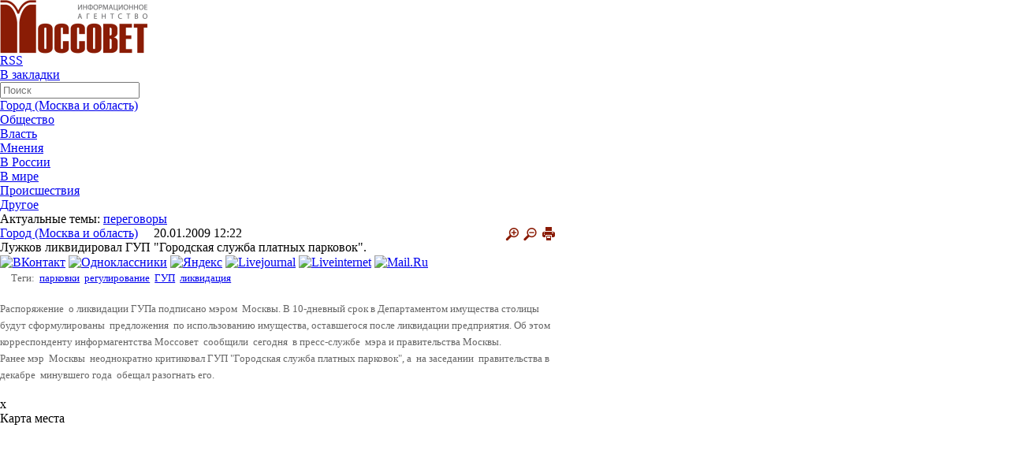

--- FILE ---
content_type: text/html; charset=UTF-8
request_url: https://mossovetinfo.ru/news/gorod/luzhkov_likvidiroval_gup_quot_gorodskaya_sluzhba_platnykh_parkovok_quot_/
body_size: 14263
content:
<html xmlns:og="http://ogp.me/ns#">
<head>
<meta charset="utf-8">
<meta name='yandex-verification' content='2f1de2815d84a07e' /> 
<meta name="viewport" content="width=device-width, initial-scale=1">
<title>Лужков ликвидировал ГУП &quot;Городская служба платных парковок&quot;. </title>
	<meta http-equiv="Content-Type" content="text/html; charset=UTF-8" />
<link href="/bitrix/templates/.default/components/bitrix/news/news_lj_NEW/bitrix/news.detail/.default/style.css?16781462903499" type="text/css"  rel="stylesheet" />
<link href="/bitrix/templates/.default/components/bitrix/news.list/mainpage_themeoftheday_new_up/style.css?1678146290753" type="text/css"  data-template-style="true"  rel="stylesheet" />
<link href="/bitrix/templates/.default/components/bitrix/news.list/material_another_news/style.css?1678146290800" type="text/css"  data-template-style="true"  rel="stylesheet" />
<link href="/bitrix/templates/.default/components/bitrix/news.list/mainpage_themeoftheday_new/style.css?1678146290753" type="text/css"  data-template-style="true"  rel="stylesheet" />
<link href="/bitrix/templates/.default/components/bitrix/news.list/mainpage_opinions_and_comments/style.css?1678146290753" type="text/css"  data-template-style="true"  rel="stylesheet" />
<link href="/bitrix/templates/main_new/components/bitrix/news.list/lb/style.css?1678146290108" type="text/css"  data-template-style="true"  rel="stylesheet" />
<script>if(!window.BX)window.BX={};if(!window.BX.message)window.BX.message=function(mess){if(typeof mess==='object'){for(let i in mess) {BX.message[i]=mess[i];} return true;}};</script>
<script>(window.BX||top.BX).message({'JS_CORE_LOADING':'Загрузка...','JS_CORE_NO_DATA':'- Нет данных -','JS_CORE_WINDOW_CLOSE':'Закрыть','JS_CORE_WINDOW_EXPAND':'Развернуть','JS_CORE_WINDOW_NARROW':'Свернуть в окно','JS_CORE_WINDOW_SAVE':'Сохранить','JS_CORE_WINDOW_CANCEL':'Отменить','JS_CORE_WINDOW_CONTINUE':'Продолжить','JS_CORE_H':'ч','JS_CORE_M':'м','JS_CORE_S':'с','JSADM_AI_HIDE_EXTRA':'Скрыть лишние','JSADM_AI_ALL_NOTIF':'Показать все','JSADM_AUTH_REQ':'Требуется авторизация!','JS_CORE_WINDOW_AUTH':'Войти','JS_CORE_IMAGE_FULL':'Полный размер'});</script>

<script src="/bitrix/js/main/core/core.js?1710835663494198"></script>

<script>BX.Runtime.registerExtension({'name':'main.core','namespace':'BX','loaded':true});</script>
<script>BX.setJSList(['/bitrix/js/main/core/core_ajax.js','/bitrix/js/main/core/core_promise.js','/bitrix/js/main/polyfill/promise/js/promise.js','/bitrix/js/main/loadext/loadext.js','/bitrix/js/main/loadext/extension.js','/bitrix/js/main/polyfill/promise/js/promise.js','/bitrix/js/main/polyfill/find/js/find.js','/bitrix/js/main/polyfill/includes/js/includes.js','/bitrix/js/main/polyfill/matches/js/matches.js','/bitrix/js/ui/polyfill/closest/js/closest.js','/bitrix/js/main/polyfill/fill/main.polyfill.fill.js','/bitrix/js/main/polyfill/find/js/find.js','/bitrix/js/main/polyfill/matches/js/matches.js','/bitrix/js/main/polyfill/core/dist/polyfill.bundle.js','/bitrix/js/main/core/core.js','/bitrix/js/main/polyfill/intersectionobserver/js/intersectionobserver.js','/bitrix/js/main/lazyload/dist/lazyload.bundle.js','/bitrix/js/main/polyfill/core/dist/polyfill.bundle.js','/bitrix/js/main/parambag/dist/parambag.bundle.js']);
</script>
<script>BX.Runtime.registerExtension({'name':'ui.dexie','namespace':'BX.Dexie3','loaded':true});</script>
<script>BX.Runtime.registerExtension({'name':'ls','namespace':'window','loaded':true});</script>
<script>BX.Runtime.registerExtension({'name':'fx','namespace':'window','loaded':true});</script>
<script>BX.Runtime.registerExtension({'name':'fc','namespace':'window','loaded':true});</script>
<script>(window.BX||top.BX).message({'LANGUAGE_ID':'ru','FORMAT_DATE':'DD.MM.YYYY','FORMAT_DATETIME':'DD.MM.YYYY HH:MI:SS','COOKIE_PREFIX':'BITRIX_SM','SERVER_TZ_OFFSET':'10800','UTF_MODE':'Y','SITE_ID':'s1','SITE_DIR':'/','USER_ID':'','SERVER_TIME':'1763996546','USER_TZ_OFFSET':'0','USER_TZ_AUTO':'Y','bitrix_sessid':'a04291f8acb64979c192302c62424408'});</script>


<script src="/bitrix/js/ui/dexie/dist/dexie3.bundle.js?1710835506187520"></script>
<script src="/bitrix/js/main/core/core_ls.js?167814627810430"></script>
<script src="/bitrix/js/main/core/core_fx.js?167814627816888"></script>
<script src="/bitrix/js/main/core/core_frame_cache.js?171083566217037"></script>
<meta property="og:name" content=""/> 
<meta property="og:description" content=""/> 
<meta property="og:image" content="https://mossovetinfo.ru"/> 
<meta property="twitter:image" content="https://mossovetinfo.ru"/> 
<link rel="image_src" href="https://mossovetinfo.ru"/>



<script src="/js/jquery-1.3.2.min.js?167814623757254"></script>
<script src="/js/popup.js?16781462371973"></script>
<script type="text/javascript">var _ba = _ba || []; _ba.push(["aid", "ec839f91e2fcd67437bb6b81140fe726"]); _ba.push(["host", "mossovetinfo.ru"]); (function() {var ba = document.createElement("script"); ba.type = "text/javascript"; ba.async = true;ba.src = (document.location.protocol == "https:" ? "https://" : "http://") + "bitrix.info/ba.js";var s = document.getElementsByTagName("script")[0];s.parentNode.insertBefore(ba, s);})();</script>


					 
     

       
<link rel="stylesheet" href="/css/reset.css">
<link rel="stylesheet" href="/css/style.css?1678146212">
<link rel="stylesheet" href="/css/mobile.css?1678146212">
	<link rel="stylesheet" href="/css/print.css"type="text/css" media="print">

<link rel="alternate" type="application/rss+xml" title="http://mossovetinfo.ru/rss.php" href="http://mossovetinfo.ru/rss.php" />

<script type="text/javascript" src="/js/jquery-1.7.1.min.js"></script>
<link rel="stylesheet" type="text/css" href="/js/fancybox/jquery.fancybox.css">
<!--<script type="text/javascript" src="/js/fancybox/jquery-1.3.2.min.js"></script>-->
<script type="text/javascript" src="/js/fancybox/jquery.easing.1.3.js"></script>
<script type="text/javascript" src="/js/fancybox/jquery.fancybox-1.2.1.pack.js"></script>

<script type="text/javascript">
$(document).ready(function() { 
$("a.fancy").fancybox(); 
//$("a.two").fancybox(); 
//$("a.video").fancybox({"frameWidth":520,"frameHeight":400}); 
//$("a.content").fancybox({"frameWidth":600,"frameHeight":300}); 
});
</script>
</head>
<body>
<script>
$(document).ready(function(){

				$(".addd_file").click (function () {
					var FieldShellelements = $(".newfile td");
						for (i = 0; i < FieldShellelements.length; i++) {
							var count = $(FieldShellelements[i]).children('input').length;
							count = count+1
						}
						if (count < 10) {
					$('.newfile > td:last').append('<input type="file" name="FILES'+ count+'">');
						}
					
				});


$("#ddmenu li").hover(function () {
	//alert('data');
     clearTimeout($.data(this,'timer'));
     $("ul",this).stop(true,true).show();
  }, function () {
    $.data(this,"timer", setTimeout($.proxy(function() {
      $("ul",this).stop(true,true).hide();
    }, this), 100));
  });
  
  $(".bottom ul li").hover(function () {
	//alert('data');
     clearTimeout($.data(this,'timer'));
     $("ul",this).stop(true,true).show();
  }, function () {
    $.data(this,"timer", setTimeout($.proxy(function() {
      $("ul",this).stop(true,true).hide();
    }, this), 100));
  });
  
  
 // Сбрасываем размер шрифта
/* var originalFontSize = $('.news-detail h1').css('font-size');
 var originalFontSize = $('.news-detail siv').css('font-size');
 var originalFontSize = $('.news-detail span').css('font-size');
 var originalFontSize = $('.news-detail p').css('font-size');
  $(".resetFont").click(function(){
  $('.news-detail h1').css('font-size', originalFontSize1);
  $('.news-detail div').css('font-size', originalFontSize2);
  $('.news-detail span').css('font-size', originalFontSize3);
  $('.news-detail p').css('font-size', originalFontSize4);
 });*/
 // Увеличиваем размер шрифта
 $(".increaseFont").click(function(){
 
      $(".news-detail").each(function (i) {
			var currentFontSize = $(this).parent().find("h1").css('font-size');
			var currentFontSizeNum = parseFloat(currentFontSize, 10);
			var newFontSize = currentFontSizeNum*1.18;
			var newFontSize2 = currentFontSizeNum*1.2+4;
			newFontSize2 = newFontSize2+4;
			//alert(newFontSize2);
			$(this).parent().find("h1").css('font-size', newFontSize);
			$(this).parent().find("h1").css('line-height', newFontSize2+'px');
      }); 
     $(".news-detail").each(function (i) {
			var currentFontSize = $(this).parent().find("div").css('font-size');
			var currentFontSizeNum = parseFloat(currentFontSize, 10);
			var newFontSize = currentFontSizeNum*1.18;
			var newFontSize2 = currentFontSizeNum*1.2+4;
			newFontSize2 = newFontSize2+4;
			//alert(newFontSize2);
			$(this).parent().find("div").css('font-size', newFontSize);
			$(this).parent().find("div").css('line-height', newFontSize2+'px');
      });
      $(".news-detail").each(function (i) {
			var currentFontSize = $(this).parent().find("p").css('font-size');
			var currentFontSizeNum = parseFloat(currentFontSize, 10);
			var newFontSize = currentFontSizeNum*1.18;
			var newFontSize2 = currentFontSizeNum*1.15+4;
			newFontSize2 = newFontSize2+4;
			//alert(newFontSize2);
			$(this).parent().find("p").css('font-size', newFontSize);
			$(this).parent().find("p").css('line-height', newFontSize2+'px');
      }); 
     /* $(".news-detail").each(function (i) {
			var currentFontSize = $(this).parent().find("span").css('font-size');
			var currentFontSizeNum = parseFloat(currentFontSize, 10);
			var newFontSize = currentFontSizeNum*1.2;
			var newFontSize2 = currentFontSizeNum*1.2+4;
			newFontSize2 = newFontSize2+4;
			//alert(newFontSize2);
			$(this).parent().find("span").css('font-size', newFontSize);
			$(this).parent().find("span").css('line-height', newFontSize2+'px');
      });*/
 
 
  return false;
 });
 // Уменьшаем размер шрифта
$(".decreaseFont").click(function(){

	$(".news-detail").each(function (i) {
	
		var currentFontSize = $(this).parent().find("h1").css('font-size');
		var currentFontSizeNum = parseFloat(currentFontSize, 10);
		var newFontSize = currentFontSizeNum*0.85;
		var newFontSize2 = currentFontSizeNum*0.85+4;
		newFontSize2 = newFontSize2+4;
		//alert(newFontSize2);
		$(this).parent().find("h1").css('font-size', newFontSize);
		$(this).parent().find("h1").css('line-height', newFontSize2+'px');
	});
	$(".news-detail").each(function (i) {
		var currentFontSize = $(this).parent().find("div").css('font-size');
		var currentFontSizeNum = parseFloat(currentFontSize, 10);
		var newFontSize = currentFontSizeNum*0.85;
		var newFontSize2 = currentFontSizeNum*0.85+4;
		newFontSize2 = newFontSize2+4;
		//alert(newFontSize2);
		$(this).parent().find("div").css('font-size', newFontSize);
		$(this).parent().find("div").css('line-height', newFontSize2+'px');
	});
	$(".news-detail").each(function (i) {
		var currentFontSize = $(this).parent().find("p").css('font-size');
		var currentFontSizeNum = parseFloat(currentFontSize, 10);
		var newFontSize = currentFontSizeNum*0.85;
		var newFontSize2 = currentFontSizeNum*0.85+4;
		newFontSize2 = newFontSize2+4;
		//alert(newFontSize2);
		$(this).parent().find("p").css('font-size', newFontSize);
		$(this).parent().find("p").css('line-height', newFontSize2+'px');
	});
	/*$(".news-detail").each(function (i) {
		var currentFontSize = $(this).parent().find("span").css('font-size');
		var currentFontSizeNum = parseFloat(currentFontSize, 10);
		var newFontSize = currentFontSizeNum*0.85;
		var newFontSize2 = currentFontSizeNum*0.85+4;
		newFontSize2 = newFontSize2+4;
		//alert(newFontSize2);
		$(this).parent().find("span").css('font-size', newFontSize);
		$(this).parent().find("span").css('line-height', newFontSize2+'px');
	}); */

  return false;
 });
});
</script>

	<!--<a href="javascript:void(0);" onclick="
var url=window.document.location;
var title=window.document.title;
function bookmark(a) {
a.href = url;
a.rel = 'sidebar';
a.title = title;
return true;
}
bookmark(this);
window.external.AddFavorite(location.href,document.title); return false;"
>Добавить текущую страницу в Избранное</a>-->



<div class="page">
	            <div style="padding:0 0 0 0; text-align:center" class="container" id="topadvert" >
			
                <script>
                    function getTime() {
                        var d = $('#topadvert').find('div.day').html();
                        var m = $('#topadvert').find('div.month').html();
                        var y = $('#topadvert').find('div.year').html();

                        var finishday = new Date(parseInt(y), parseInt(m - 1), parseInt(d), 23, 59, 59);

                        var endTS = finishday.getTime();
                        setInterval(function() {
                            var now = new Date();
                            var totalRemains = (endTS - now.getTime());

                            if (totalRemains > 1) {
                                var RemainsSec = (parseInt(totalRemains / 1000));
                                var RemainsFullDays = (parseInt(RemainsSec / (24 * 60 * 60)));
                                var secInLastDay = RemainsSec - RemainsFullDays * 24 * 3600;
                                var RemainsFullHours = (parseInt(secInLastDay / 3600));
                                if (RemainsFullHours < 10) {
                                    RemainsFullHours = "0" + RemainsFullHours
                                }
                                var secInLastHour = secInLastDay - RemainsFullHours * 3600;
                                var RemainsMinutes = (parseInt(secInLastHour / 60));
                                if (RemainsMinutes < 10) {
                                    RemainsMinutes = "0" + RemainsMinutes
                                }
                                var lastSec = secInLastHour - RemainsMinutes * 60;
                                if (lastSec < 10) {
                                    lastSec = "0" + lastSec
                                }
                                $('#topadvert > .last >.time_to').html(
                                        (RemainsFullDays ? RemainsFullDays + ":" : "00:") +
                                        (RemainsFullHours ? RemainsFullHours + ":" : "00:") +
                                        (RemainsMinutes ? RemainsMinutes + ":" : "00:") + lastSec);
                            }
                            else {
                                $('#topadvert > .last >.time_to').remove();
                            }
                        }, 1000);
                    }
                    $(document).ready(function() {
                        getTime();
                    });
                </script>
                            </div>
    
  <!-- <div style="height:1px; padding:1em" class="banners no-print">

    </div>-->
    
    <header class="header container">
     
        <a class="logo" href="/">

			<img src="/images/logo.jpg" alt="" height="68" width="187">		</a>
        
        <!-- <span class="add2"><a href="/news/add/">Сообщите свою новость</a></span> -->
        
        <div class="top">
        
            <ul class="social">
			
<li><a class="rss" href="http://mossovetinfo.ru/upload/iblock_rss_1.xml" ><span>RSS</span></a></li>
<li><a class="fav" href="javascript:void(0);" onclick="
var url=window.document.location;
var title=window.document.title;
function bookmark(a) {
a.href = url;
a.rel = 'sidebar';
a.title = title;
return true;
}
bookmark(this);
window.external.AddFavorite(location.href,document.title); return false;"
><span>В закладки</span></a></li>


			
			            </ul>
			 <!--'start_frame_cache_Yt7gcC'-->
<form class="search" name="searchform" action="/search/index.php"><input type="text" name="q" id="q" placeholder="Поиск" maxlength="50" class="text" onfocus="document.searchform.q.value='';"/>&nbsp;
<!--<input name="s" type="submit" value="Искать" class="button"/>-->
</form><!--'end_frame_cache_Yt7gcC'-->        </div>
        
       <!-- <nav class="menu">
            <ul>
                <li><a href="#">Город</a></li>
                <li><a href="#">Власть</a></li>
                <li><a href="#">Общество </a></li>
                <li><a href="#">ЧП, криминал</a></li>
                <li><a href="#">Мнение</a></li>
                <li><a href="#">Еще..</a></li>
            </ul> 
        </nav>--> 
		
  <div class="bar-container" onclick="myFunction(this)">
	<div class="bar1"></div>
	<div class="bar2"></div>
	<div class="bar3"></div>
  </div>
<div id="nav"> 
  
  <ul id="ddmenu"> 	

   	 		 
    <li class="hasmore">
	
		<a class="first" href="/news/gorod/" >Город (Москва и область)</a>
		
				</li>
    		 
    <li class="hasmore">
	
		<a class="first" href="/news/obshchestvo/" >Общество</a>
		
				</li>
    		 
    <li class="hasmore">
	
		<a class="first" href="/news/vlast/" >Власть</a>
		
				</li>
    		 
    <li class="hasmore">
	
		<a class="first" href="/news/mneniya/" >Мнения</a>
		
				</li>
    		 
    <li class="hasmore">
	
		<a class="first" href="/news/v_rossii/" >В России</a>
		
				</li>
    		 
    <li class="hasmore">
	
		<a class="first" href="/news/v_mire/" >В мире</a>
		
				</li>
    		 
    <li class="hasmore">
	
		<a class="first" href="/news/proisshestviya/" >Происшествия</a>
		
				</li>
    		 
    <li class="hasmore">
	
		<a class="first" href="/news/drugoe/" >Другое</a>
		
				</li>
    	 	 
   </ul>
   <script>
	function myFunction(x) {
	x.classList.toggle("change");
	$("#ddmenu").slideToggle();
	}
	</script>
 </div>
		
		
		
		
		
		
		
		
		
		
		
		
		
		
		
		
		
		
		
<!--		<nav class="menu">
			 
        </nav>-->
        
        <div class="actual">
            <b>Актуальные темы:</b>
			
			
<!--'start_frame_cache_7DqYyc'--><a href="/search/index.php?tags=переговоры">переговоры</a>

<!--'end_frame_cache_7DqYyc'--> 	
        </div>
        
    </header>
    
    <div class="wrapper container">
        
		
		

		

<style type="text/css">
.middle {
    margin: 0px !important;
    width: 710px !important;
}
</style>




 

        
 	
 
        <div class="middle">
		
	
			



<!--'start_frame_cache_3JiYAU'-->


<script type="text/javascript" src="/js/jquery.blockUI.js"></script>
<script type="text/javascript">
    $(document).ready(function() {
        $('#showprew').click(function() {
            $.blockUI({message: $('#blogprew'), css: {width: '350px', padding: '10px', cursor: 'default'}});
        });
        $('#closeprew').click(function() {
            $.unblockUI();
            return false;
        });
    });</script>


<!--<script type="text/javascript">
    var map, geoResult;
    window.onload = function() {
        map = new YMaps.Map(document.getElementById("YMapsID"));
        map.setCenter(new YMaps.GeoPoint(37.64, 55.76), 10);
        map.addControl(new YMaps.TypeControl());
        map.addControl(new YMaps.Zoom());
    }

    function showAddress(value) {
        map.removeOverlay(geoResult);
        var geocoder = new YMaps.Geocoder(value, {results: 1, boundedBy: map.getBounds()});
        YMaps.Events.observe(geocoder, geocoder.Events.Load, function() {
            if (this.length()) {
                geoResult = this.get(0);
                map.addOverlay(geoResult);
                map.setBounds(geoResult.getBounds());
            } else {
                alert("Ничего не найдено")
            }
        });
    }
</script>-->

<div class="news-detail">
            <span class="cat">

			<a href="/news/gorod/">
			Город (Москва и область)</a>


			&nbsp;&nbsp;&nbsp;
			20.01.2009 12:22			
			<a target="_blank" href="/news/gorod/luzhkov_likvidiroval_gup_quot_gorodskaya_sluzhba_platnykh_parkovok_quot_/index.php?print=y" title="Версия для печати" rel="nofollow">
				<img style="float:right; margin-right:5px;" src="/images/print.png" />
			</a>
			<a class="decreaseFont" href="javascript:void(0);"><img style="float:right; margin-right:5px;" src="/images/minus.png" /></a>
			<a class="increaseFont" href="javascript:void(0);"><img style="float:right; margin-right:5px;" src="/images/plus.png" /></a>
			
		</span>
    
	
    <h1>Лужков ликвидировал ГУП &quot;Городская служба платных парковок&quot;. </h1>
	
	<!--noindex-->
<div id="asd_share_buttons">
	<a class="asd_vk_share" href="#" title="Расшарить в ВКонтакт" onclick="window.open('http://vkontakte.ru/share.php?url=http%3A%2F%2Fmossovetinfo.ru%2Fnews%2Fgorod%2Fluzhkov_likvidiroval_gup_quot_gorodskaya_sluzhba_platnykh_parkovok_quot_%2F&amp;title=%D0%9B%D1%83%D0%B6%D0%BA%D0%BE%D0%B2+%D0%BB%D0%B8%D0%BA%D0%B2%D0%B8%D0%B4%D0%B8%D1%80%D0%BE%D0%B2%D0%B0%D0%BB+%D0%93%D0%A3%D0%9F+%26quot%3B%D0%93%D0%BE%D1%80%D0%BE%D0%B4%D1%81%D0%BA%D0%B0%D1%8F+%D1%81%D0%BB%D1%83%D0%B6%D0%B1%D0%B0+%D0%BF%D0%BB%D0%B0%D1%82%D0%BD%D1%8B%D1%85+%D0%BF%D0%B0%D1%80%D0%BA%D0%BE%D0%B2%D0%BE%D0%BA%26quot%3B.+&amp;image=&amp;description=', '', 'scrollbars=yes,resizable=no,width=560,height=350,top='+Math.floor((screen.height - 350)/2-14)+',left='+Math.floor((screen.width - 560)/2-5)); return false;"><img src="/bitrix/templates/.default/components/bitrix/asd.share.buttons/soc_services/images/vkontakte.png" alt="ВКонтакт" border="0" vspace="3" hspace="3" /></a>
	<a class="asd_od_share" href="#" title="Расшарить в Одноклассники" onclick="window.open('http://www.odnoklassniki.ru/dk?st.cmd=addShare&amp;st._surl=http%3A%2F%2Fmossovetinfo.ru%2Fnews%2Fgorod%2Fluzhkov_likvidiroval_gup_quot_gorodskaya_sluzhba_platnykh_parkovok_quot_%2F%3F', '', 'scrollbars=yes,resizable=no,width=620,height=450,top='+Math.floor((screen.height - 450)/2-14)+',left='+Math.floor((screen.width - 620)/2-5)); return false;"><img src="/bitrix/templates/.default/components/bitrix/asd.share.buttons/soc_services/images/odnoklassniki.png" alt="Одноклассники" border="0" vspace="3" hspace="3" /></a>
	<a class="asd_ya_share" href="#" title="Расшарить в Яндекс" onclick="window.open('http://wow.ya.ru/posts_share_link.xml?title=%D0%9B%D1%83%D0%B6%D0%BA%D0%BE%D0%B2+%D0%BB%D0%B8%D0%BA%D0%B2%D0%B8%D0%B4%D0%B8%D1%80%D0%BE%D0%B2%D0%B0%D0%BB+%D0%93%D0%A3%D0%9F+%26quot%3B%D0%93%D0%BE%D1%80%D0%BE%D0%B4%D1%81%D0%BA%D0%B0%D1%8F+%D1%81%D0%BB%D1%83%D0%B6%D0%B1%D0%B0+%D0%BF%D0%BB%D0%B0%D1%82%D0%BD%D1%8B%D1%85+%D0%BF%D0%B0%D1%80%D0%BA%D0%BE%D0%B2%D0%BE%D0%BA%26quot%3B.+&amp;url=http%3A%2F%2Fmossovetinfo.ru%2Fnews%2Fgorod%2Fluzhkov_likvidiroval_gup_quot_gorodskaya_sluzhba_platnykh_parkovok_quot_%2F', '', 'scrollbars=yes,resizable=no,width=560,height=450,top='+Math.floor((screen.height - 450)/2-14)+',left='+Math.floor((screen.width - 560)/2-5)); return false;"><img src="/bitrix/templates/.default/components/bitrix/asd.share.buttons/soc_services/images/yandex.png" alt="Яндекс" border="0" vspace="3" hspace="3" /></a>
	<a class="asd_lj_share" rel="nofollow" href="http://www.livejournal.com/update.bml?subject=%D0%9B%D1%83%D0%B6%D0%BA%D0%BE%D0%B2+%D0%BB%D0%B8%D0%BA%D0%B2%D0%B8%D0%B4%D0%B8%D1%80%D0%BE%D0%B2%D0%B0%D0%BB+%D0%93%D0%A3%D0%9F+%26quot%3B%D0%93%D0%BE%D1%80%D0%BE%D0%B4%D1%81%D0%BA%D0%B0%D1%8F+%D1%81%D0%BB%D1%83%D0%B6%D0%B1%D0%B0+%D0%BF%D0%BB%D0%B0%D1%82%D0%BD%D1%8B%D1%85+%D0%BF%D0%B0%D1%80%D0%BA%D0%BE%D0%B2%D0%BE%D0%BA%26quot%3B.+&amp;event=%3Ca+href%3D%22http%3A%2F%2Fmossovetinfo.ru%2Fnews%2Fgorod%2Fluzhkov_likvidiroval_gup_quot_gorodskaya_sluzhba_platnykh_parkovok_quot_%2F%22+target%3D%22_blank%22%3E%D0%9B%D1%83%D0%B6%D0%BA%D0%BE%D0%B2+%D0%BB%D0%B8%D0%BA%D0%B2%D0%B8%D0%B4%D0%B8%D1%80%D0%BE%D0%B2%D0%B0%D0%BB+%D0%93%D0%A3%D0%9F+%26quot%3B%D0%93%D0%BE%D1%80%D0%BE%D0%B4%D1%81%D0%BA%D0%B0%D1%8F+%D1%81%D0%BB%D1%83%D0%B6%D0%B1%D0%B0+%D0%BF%D0%BB%D0%B0%D1%82%D0%BD%D1%8B%D1%85+%D0%BF%D0%B0%D1%80%D0%BA%D0%BE%D0%B2%D0%BE%D0%BA%26quot%3B.+%3C%2Fa%3E%3Cbr%2F%3E%3Cbr%2F%3E" target="_blank" title="Расшарить в Livejournal"><img src="/bitrix/templates/.default/components/bitrix/asd.share.buttons/soc_services/images/livejournal.png" alt="Livejournal" border="0" vspace="3" hspace="3" /></a>
	<a class="asd_li_share" rel="nofollow" href="http://www.liveinternet.ru/journal_post.php?action=l_add&amp;cnurl=http%3A%2F%2Fmossovetinfo.ru%2Fnews%2Fgorod%2Fluzhkov_likvidiroval_gup_quot_gorodskaya_sluzhba_platnykh_parkovok_quot_%2F" target="_blank" title="Расшарить в Liveinternet"><img src="/bitrix/templates/.default/components/bitrix/asd.share.buttons/soc_services/images/liveinternet.png" alt="Liveinternet" border="0" vspace="3" hspace="3" /></a>
	<a class="asd_ma_share" rel="nofollow" href="#" title="Расшарить в Mail.Ru" onclick="window.open('http://connect.mail.ru/share?share_url=http%3A%2F%2Fmossovetinfo.ru%2Fnews%2Fgorod%2Fluzhkov_likvidiroval_gup_quot_gorodskaya_sluzhba_platnykh_parkovok_quot_%2F', '', 'scrollbars=yes,resizable=no,width=560,height=350,top='+Math.floor((screen.height - 350)/2-14)+',left='+Math.floor((screen.width - 560)/2-5)); return false;"><img src="/bitrix/templates/.default/components/bitrix/asd.share.buttons/soc_services/images/mailru.png" alt="Mail.Ru" border="0" vspace="3" hspace="3" /></a>
</div>
<!--/noindex-->  

	
	    	
	<div style="color:#666; font-size:13px; line-height:21px; float:right; width:98%;">
			
	
					
			<div class="tags">
				<span>Теги:&nbsp;</span>
				<a href="/search/index.php?tags=парковки">парковки</a>&nbsp;  <a href="/search/index.php?tags=регулирование">регулирование</a>&nbsp;  <a href="/search/index.php?tags=ГУП">ГУП</a>&nbsp;  <a href="/search/index.php?tags=ликвидация">ликвидация</a>&nbsp;  			</div>
			
				
	
						
		
		
		
	</div>
	

		
		

	<div style="clear:both;"></div>
	<br />
    <!--        <span class="newsheader">Лужков ликвидировал ГУП &quot;Городская служба платных парковок&quot;. </span><br>-->
    	
	
    	

	
    
	
	<div style="color:#666; font-size:13px; line-height:21px;"><link rel="File-List" href="file:///C:\DOCUME~1\Yuri\LOCALS~1\Temp\msohtml1\01\clip_filelist.xml"></link><o:p></o:p>  
<p class="MsoPlainText">Распоряжение<span>  </span>о ликвидации ГУПа подписано мэром<span>  </span>Москвы. В 10-дневный срок в Департаментом имущества столицы будут сформулированы <span> </span>предложения <span> </span>по использованию имущества, оставшегося после ликвидации предприятия. Об этом<span>  </span>корреспонденту информагентства Моссовет<span>  </span>сообщили<span>  </span>сегодня<span>  </span>в пресс-службе<span>  </span>мэра и правительства Москвы.</p>
  
<p class="MsoPlainText"><o:p></o:p>Ранее мэр<span>  </span>Москвы<span>  </span>неоднократно критиковал ГУП &quot;Городская служба платных парковок&quot;, а<span>  </span>на заседании<span>  </span>правительства в декабре<span>  </span>минувшего года<span>  </span>обещал разогнать его.</p>
 </div>	
	
	
    <div style="clear:both"></div>
    <br />
	
		    </div>


<div id="popupMap">
    <a id="popupMapClose">x</a>
    <h1>Карта места</h1>
    <a href="javascript:showAddress ('')"></a>
    <p id="contactArea">

    <div id="YMapsID" style="width:600px;height:400px;"></div>

</p>
</div>


<table class="no-print" width="100%">
<tr>
	<td width="50%">
		<div class="tags">
			<span>Поделиться с друзьями:&nbsp;</span>
			<!--noindex-->
<div id="asd_share_buttons">
	<a class="asd_vk_share" href="#" title="Расшарить в ВКонтакт" onclick="window.open('http://vkontakte.ru/share.php?url=http%3A%2F%2Fmossovetinfo.ru%2Fnews%2Fgorod%2Fluzhkov_likvidiroval_gup_quot_gorodskaya_sluzhba_platnykh_parkovok_quot_%2F&amp;title=%D0%9B%D1%83%D0%B6%D0%BA%D0%BE%D0%B2+%D0%BB%D0%B8%D0%BA%D0%B2%D0%B8%D0%B4%D0%B8%D1%80%D0%BE%D0%B2%D0%B0%D0%BB+%D0%93%D0%A3%D0%9F+%26quot%3B%D0%93%D0%BE%D1%80%D0%BE%D0%B4%D1%81%D0%BA%D0%B0%D1%8F+%D1%81%D0%BB%D1%83%D0%B6%D0%B1%D0%B0+%D0%BF%D0%BB%D0%B0%D1%82%D0%BD%D1%8B%D1%85+%D0%BF%D0%B0%D1%80%D0%BA%D0%BE%D0%B2%D0%BE%D0%BA%26quot%3B.+&amp;image=&amp;description=', '', 'scrollbars=yes,resizable=no,width=560,height=350,top='+Math.floor((screen.height - 350)/2-14)+',left='+Math.floor((screen.width - 560)/2-5)); return false;"><img src="/bitrix/templates/.default/components/bitrix/asd.share.buttons/soc_services/images/vkontakte.png" alt="ВКонтакт" border="0" vspace="3" hspace="3" /></a>
	<a class="asd_od_share" href="#" title="Расшарить в Одноклассники" onclick="window.open('http://www.odnoklassniki.ru/dk?st.cmd=addShare&amp;st._surl=http%3A%2F%2Fmossovetinfo.ru%2Fnews%2Fgorod%2Fluzhkov_likvidiroval_gup_quot_gorodskaya_sluzhba_platnykh_parkovok_quot_%2F%3F', '', 'scrollbars=yes,resizable=no,width=620,height=450,top='+Math.floor((screen.height - 450)/2-14)+',left='+Math.floor((screen.width - 620)/2-5)); return false;"><img src="/bitrix/templates/.default/components/bitrix/asd.share.buttons/soc_services/images/odnoklassniki.png" alt="Одноклассники" border="0" vspace="3" hspace="3" /></a>
	<a class="asd_ya_share" href="#" title="Расшарить в Яндекс" onclick="window.open('http://wow.ya.ru/posts_share_link.xml?title=%D0%9B%D1%83%D0%B6%D0%BA%D0%BE%D0%B2+%D0%BB%D0%B8%D0%BA%D0%B2%D0%B8%D0%B4%D0%B8%D1%80%D0%BE%D0%B2%D0%B0%D0%BB+%D0%93%D0%A3%D0%9F+%26quot%3B%D0%93%D0%BE%D1%80%D0%BE%D0%B4%D1%81%D0%BA%D0%B0%D1%8F+%D1%81%D0%BB%D1%83%D0%B6%D0%B1%D0%B0+%D0%BF%D0%BB%D0%B0%D1%82%D0%BD%D1%8B%D1%85+%D0%BF%D0%B0%D1%80%D0%BA%D0%BE%D0%B2%D0%BE%D0%BA%26quot%3B.+&amp;url=http%3A%2F%2Fmossovetinfo.ru%2Fnews%2Fgorod%2Fluzhkov_likvidiroval_gup_quot_gorodskaya_sluzhba_platnykh_parkovok_quot_%2F', '', 'scrollbars=yes,resizable=no,width=560,height=450,top='+Math.floor((screen.height - 450)/2-14)+',left='+Math.floor((screen.width - 560)/2-5)); return false;"><img src="/bitrix/templates/.default/components/bitrix/asd.share.buttons/soc_services/images/yandex.png" alt="Яндекс" border="0" vspace="3" hspace="3" /></a>
	<a class="asd_lj_share" rel="nofollow" href="http://www.livejournal.com/update.bml?subject=%D0%9B%D1%83%D0%B6%D0%BA%D0%BE%D0%B2+%D0%BB%D0%B8%D0%BA%D0%B2%D0%B8%D0%B4%D0%B8%D1%80%D0%BE%D0%B2%D0%B0%D0%BB+%D0%93%D0%A3%D0%9F+%26quot%3B%D0%93%D0%BE%D1%80%D0%BE%D0%B4%D1%81%D0%BA%D0%B0%D1%8F+%D1%81%D0%BB%D1%83%D0%B6%D0%B1%D0%B0+%D0%BF%D0%BB%D0%B0%D1%82%D0%BD%D1%8B%D1%85+%D0%BF%D0%B0%D1%80%D0%BA%D0%BE%D0%B2%D0%BE%D0%BA%26quot%3B.+&amp;event=%3Ca+href%3D%22http%3A%2F%2Fmossovetinfo.ru%2Fnews%2Fgorod%2Fluzhkov_likvidiroval_gup_quot_gorodskaya_sluzhba_platnykh_parkovok_quot_%2F%22+target%3D%22_blank%22%3E%D0%9B%D1%83%D0%B6%D0%BA%D0%BE%D0%B2+%D0%BB%D0%B8%D0%BA%D0%B2%D0%B8%D0%B4%D0%B8%D1%80%D0%BE%D0%B2%D0%B0%D0%BB+%D0%93%D0%A3%D0%9F+%26quot%3B%D0%93%D0%BE%D1%80%D0%BE%D0%B4%D1%81%D0%BA%D0%B0%D1%8F+%D1%81%D0%BB%D1%83%D0%B6%D0%B1%D0%B0+%D0%BF%D0%BB%D0%B0%D1%82%D0%BD%D1%8B%D1%85+%D0%BF%D0%B0%D1%80%D0%BA%D0%BE%D0%B2%D0%BE%D0%BA%26quot%3B.+%3C%2Fa%3E%3Cbr%2F%3E%3Cbr%2F%3E" target="_blank" title="Расшарить в Livejournal"><img src="/bitrix/templates/.default/components/bitrix/asd.share.buttons/soc_services/images/livejournal.png" alt="Livejournal" border="0" vspace="3" hspace="3" /></a>
	<a class="asd_li_share" rel="nofollow" href="http://www.liveinternet.ru/journal_post.php?action=l_add&amp;cnurl=http%3A%2F%2Fmossovetinfo.ru%2Fnews%2Fgorod%2Fluzhkov_likvidiroval_gup_quot_gorodskaya_sluzhba_platnykh_parkovok_quot_%2F" target="_blank" title="Расшарить в Liveinternet"><img src="/bitrix/templates/.default/components/bitrix/asd.share.buttons/soc_services/images/liveinternet.png" alt="Liveinternet" border="0" vspace="3" hspace="3" /></a>
	<a class="asd_ma_share" rel="nofollow" href="#" title="Расшарить в Mail.Ru" onclick="window.open('http://connect.mail.ru/share?share_url=http%3A%2F%2Fmossovetinfo.ru%2Fnews%2Fgorod%2Fluzhkov_likvidiroval_gup_quot_gorodskaya_sluzhba_platnykh_parkovok_quot_%2F', '', 'scrollbars=yes,resizable=no,width=560,height=350,top='+Math.floor((screen.height - 350)/2-14)+',left='+Math.floor((screen.width - 560)/2-5)); return false;"><img src="/bitrix/templates/.default/components/bitrix/asd.share.buttons/soc_services/images/mailru.png" alt="Mail.Ru" border="0" vspace="3" hspace="3" /></a>
</div>
<!--/noindex--> 
		</div>
	</td>
	<td width="50%">
				<div style="padding-left:5%; border-left:1px solid #e4e4e4;" class="tags">
			<span>Теги:&nbsp;</span><br>
			<a href="/search/index.php?tags=парковки">парковки</a>&nbsp;  <a href="/search/index.php?tags=регулирование">регулирование</a>&nbsp;  <a href="/search/index.php?tags=ГУП">ГУП</a>&nbsp;  <a href="/search/index.php?tags=ликвидация">ликвидация</a>&nbsp;  		</div>
			</td>
</tr>
</table>



<p class="noprint"><a href="/news/">Возврат к списку</a></p>

	<div style="border-top: 3px solid #8a1b04;">
		<div style="border-top: 1px solid #8a1b04;margin-top: 2px;">
			<div style="background:#fafafa;padding:0 10px 15px;">
    </div>
</div>
</div>
<!--'end_frame_cache_3JiYAU'-->


			

							<div class="post" style="margin-top: 40px;"> 
  <h3 class="title"><a>Другие материалы</a></h3>
 <!--'start_frame_cache_jmonnO'-->


<ul class="news-list">
                <li>	
			
							<span class="cat">
					<a href="/news/gorod/">
					Город (Москва и область)</a>
					&nbsp;&nbsp;&nbsp;
					23.11.2025, 21:20				</span>
								
							<h1 class="newshead">
											<a href="/news/gorod/ledyanoy_dozhd_prognoziruyut_segodnya_nochyu_sinoptiki_v_stolichnom_regione/" >Ледяной дождь прогнозируют сегодня ночью синоптики в столичном регионе</a><br />
									</h1>
            		
		
			
				            														               <p style="padding:8px 0 0 0; color:#666; font-size:13px; line-height:21px;"> 23 ноября — Mossovetinfo.ru — Синоптики прогнозируют сегодня ночью ледяной дождь, в Москве объявлен оранжевый урове�...</p>
            			
			
                            <div style="clear:both"></div>
            		
			
			
        </li>
            <li>	
			
							<span class="cat">
					<a href="/news/gorod/">
					Город (Москва и область)</a>
					&nbsp;&nbsp;&nbsp;
					23.11.2025, 07:27				</span>
								
							<h1 class="newshead">
											<a href="/news/gorod/na_sleduyushchey_nedele_ne_budet_usloviy_dlya_snegopada_v_stolitse/" >На следующей неделе не будет условий для снегопада в столице</a><br />
									</h1>
            		
		
			
				            														               <p style="padding:8px 0 0 0; color:#666; font-size:13px; line-height:21px;"> 23 ноября — Mossovetinfo.ru — Снежная холодная зима не придет в Москву как минимум до конца ноября, сообщает РИА Ново�...</p>
            			
			
                            <div style="clear:both"></div>
            		
			
			
        </li>
            <li>	
			
							<span class="cat">
					<a href="/news/gorod/">
					Город (Москва и область)</a>
					&nbsp;&nbsp;&nbsp;
					23.11.2025, 07:07				</span>
								
							<h1 class="newshead">
											<a href="/news/gorod/sobyanin_nochyu_dvazhdy_soobshchal_ob_unichtozhenii_bpla_letevshiy_na_moskvu/" >Собянин ночью дважды сообщал об уничтожении БПЛА, летевший на Москву</a><br />
									</h1>
            		
		
			
				            														               <p style="padding:8px 0 0 0; color:#666; font-size:13px; line-height:21px;"> 23 ноября — Mossovetinfo.ru — В ночь на 23 ноября мэр Москвы Сергей Собянин в своих официальных каналах в телеграм и МА...</p>
            			
			
                            <div style="clear:both"></div>
            		
			
			
        </li>
    </ul>
<!--'end_frame_cache_jmonnO'--> </div>

			
					</div>
        
        <div class="right no-print">
		

	


<style type="text/css">
.add_title {
    border-bottom: 1px solid #8A1B04 !important;
    border-top: 3px solid #8A1B04 !important;
    padding-top: 2px !important;
}
</style>

          <h3 class="title"><h3>
			
<div class="no-print" style="padding:0px 0;">			
	<div class="banner">
<center></center>
</div>
</div>

<h3 class="title" style="border:none;"><a href="/news/">Лента новостей</a></h3>
			            <div class="tape">


	<p>
		<span class="cat">
			<i>16:13</i>

						<a href="/news/v_mire/">
			В мире		</a>
		</span>
		<!--<a href="/news/v_mire/putin_amerikanskie_predlozheniya_po_ukraine_mogut_byt_polozheny_v_osnovu_mirnogo_uregulirovaniya/">Состоялся телефонный разговор Путина с Эрдоганом по актуальной тематике двустороннего сотрудничества</a>-->
		<a href="/news/v_mire/putin_amerikanskie_predlozheniya_po_ukraine_mogut_byt_polozheny_v_osnovu_mirnogo_uregulirovaniya/">Путин: американские предложения по Украине могут быть положены в основу мирного урегулирования</a>
	</p>

	<p>
		<span class="cat">
			<i>08:51</i>

						<a href="/news/mneniya/">
			Мнения		</a>
		</span>
		<!--<a href="/news/mneniya/zdravookhranenie_podmoskovya_ne_ustupaet_moskve_po_kachestvu_uslug_ministr/">Министр: Мы не только перенимаем лучшие практики, но и создаем собственные</a>-->
		<a href="/news/mneniya/zdravookhranenie_podmoskovya_ne_ustupaet_moskve_po_kachestvu_uslug_ministr/">Здравоохранение Подмосковья не уступает Москве по качеству услуг – министр</a>
	</p>

	<p>
		<span class="cat">
			<i>21:20</i>

						<a href="/news/gorod/">
			Город (Москва и область)		</a>
		</span>
		<!--<a href="/news/gorod/ledyanoy_dozhd_prognoziruyut_segodnya_nochyu_sinoptiki_v_stolichnom_regione/">ЦОДД рекомендует в понедельник для поездок использовать городской транспорт</a>-->
		<a href="/news/gorod/ledyanoy_dozhd_prognoziruyut_segodnya_nochyu_sinoptiki_v_stolichnom_regione/">Ледяной дождь прогнозируют сегодня ночью синоптики в столичном регионе</a>
	</p>

	<p>
		<span class="cat">
			<i>07:27</i>

						<a href="/news/gorod/">
			Город (Москва и область)		</a>
		</span>
		<!--<a href="/news/gorod/na_sleduyushchey_nedele_ne_budet_usloviy_dlya_snegopada_v_stolitse/">Зимы в Москве не будет до конца ноября, рассказал Вильфанд</a>-->
		<a href="/news/gorod/na_sleduyushchey_nedele_ne_budet_usloviy_dlya_snegopada_v_stolitse/">На следующей неделе не будет условий для снегопада в столице</a>
	</p>

	<p>
		<span class="cat">
			<i>07:07</i>

						<a href="/news/gorod/">
			Город (Москва и область)		</a>
		</span>
		<!--<a href="/news/gorod/sobyanin_nochyu_dvazhdy_soobshchal_ob_unichtozhenii_bpla_letevshiy_na_moskvu/">Сообщения мэра Москвы последовали в 3:32 и 6:22 мск</a>-->
		<a href="/news/gorod/sobyanin_nochyu_dvazhdy_soobshchal_ob_unichtozhenii_bpla_letevshiy_na_moskvu/">Собянин ночью дважды сообщал об уничтожении БПЛА, летевший на Москву</a>
	</p>

<div class="clearboth"></div>
</div>

<!--<ul class="theme-news">
<li>
<span class="red"><b></b></span>&nbsp;&nbsp;
&nbsp;&nbsp;<a href="">Далее</a>&nbsp;<span class="red">&raquo;</span>
</li>
<div class="clearboth"></div>
</ul>-->


 

 		
		
				
		
		
			
			
					<h3 class="title add_title"><h3>
			<div class="no-print" style="padding:0px 0;">			
				<!--'start_frame_cache_y0XwfU'--><div class="banner">
<center></center>
</div>
<!--'end_frame_cache_y0XwfU'-->			</div>
			 <h3 class="title" style="border:none"><a>Актуальные материалы</a></h3>
            
          		  
            
			
			
			
			
	<!--'start_frame_cache_iJBuqa'--><div class="tape">


	<p>
		<span class="cat">
			<i>20:45</i>

						<a href="/news/v_mire/">
			В мире		</a>
		</span>
		<!--<a href="/news/v_mire/tramp_zayavil_chto_vstretitsya_s_putinym_v_budapeshte/">
 чтобы обсудить конфликт в Украине

 </a>-->
		<a href="/news/v_mire/tramp_zayavil_chto_vstretitsya_s_putinym_v_budapeshte/">Трамп заявил, что встретится с Путиным в Будапеште</a>
	</p>

	<p>
		<span class="cat">
			<i>21:38</i>

						<a href="/news/v_mire/">
			В мире		</a>
		</span>
		<!--<a href="/news/v_mire/krayne_vrazhdebnymi_nazval_tramp_reshenie_kitaya_ogranichit_eksport_redkozemelnykh_elementov/">Трамп сообщил, что планировавшаяся встреча с Си Цзиньпином больше не имеет смысла</a>-->
		<a href="/news/v_mire/krayne_vrazhdebnymi_nazval_tramp_reshenie_kitaya_ogranichit_eksport_redkozemelnykh_elementov/">«Крайне враждебными» назвал Трамп решение Китая ограничить экспорт редкоземельных элементов</a>
	</p>

	<p>
		<span class="cat">
			<i>16:25</i>

						<a href="/news/v_mire/">
			В мире		</a>
		</span>
		<!--<a href="/news/v_mire/soglashenie_o_sile_sibiri_2_stalo_diplomaticheskoy_pobedoy_putina_blumberg/">Саммит ШОС был воспринят как победа политического проекта Си Цзиньпина по созданию альтернативы мировому порядку, возглавляемому США – Блумберг</a>-->
		<a href="/news/v_mire/soglashenie_o_sile_sibiri_2_stalo_diplomaticheskoy_pobedoy_putina_blumberg/">Соглашение о Силе Сибири-2  стало дипломатической победой Путина – Блумберг</a>
	</p>

	<p>
		<span class="cat">
			<i>09:05</i>

						<a href="/news/v_mire/">
			В мире		</a>
		</span>
		<!--<a href="/news/v_mire/putin_rf_i_kitay_odinakovo_smotryat_na_prodvizhenie_spravedlivogo_miroustroystva/">Путин дал интервью в преддверии официального визита в Китай
  
 
Путин с 31 августа по 3 сентября посетит Китай по приглашению председателя КНР Си Цзиньпина.</a>-->
		<a href="/news/v_mire/putin_rf_i_kitay_odinakovo_smotryat_na_prodvizhenie_spravedlivogo_miroustroystva/">Путин: РФ и Китай одинаково смотрят на продвижение справедливого мироустройства</a>
	</p>

	<p>
		<span class="cat">
			<i>09:52</i>

						<a href="/news/obshchestvo/">
			Общество		</a>
		</span>
		<!--<a href="/news/obshchestvo/shkolnye_chaty_v_moskve_perevedut_v_messendzher_makh/">С 1 сентября все школьные родительские чаты будут переводиться в мессенджер Мах</a>-->
		<a href="/news/obshchestvo/shkolnye_chaty_v_moskve_perevedut_v_messendzher_makh/">Школьные чаты в Москве переведут в мессенджер Мах</a>
	</p>

	<p>
		<span class="cat">
			<i>21:33</i>

						<a href="/news/v_mire/">
			В мире		</a>
		</span>
		<!--<a href="/news/v_mire/putin_provel_v_kremle_soveshchanie_po_itogam_rossiysko_amerikanskoy_vstrechi_v_verkhakh/">Основная часть мероприятие в Кремле прошла в закрытом режиме</a>-->
		<a href="/news/v_mire/putin_provel_v_kremle_soveshchanie_po_itogam_rossiysko_amerikanskoy_vstrechi_v_verkhakh/">Путин провел в Кремле Совещание по итогам российско-американской встречи в верхах</a>
	</p>

<div class="clearboth"></div>
</div>

<!--<ul class="theme-news">
<li>
<span class="red"><b></b></span>&nbsp;&nbsp;
&nbsp;&nbsp;<a href="">Далее</a>&nbsp;<span class="red">&raquo;</span>
</li>
<div class="clearboth"></div>
</ul>-->


<!--'end_frame_cache_iJBuqa'--> 
			
	
            
         
			
							
			
					
			
			
			
			

             	<!--   <Авторские колонки-->

					<!--'start_frame_cache_d42sdq'-->







<!--'end_frame_cache_d42sdq'--> 

			
			
			
			
			
			
			
			
			
			
			
			
			
			
			
			

                

					 
    
    <!--Мнения-->
            

               
               

					<!--'start_frame_cache_sT4bfg'-->







<!--'end_frame_cache_sT4bfg'--> 
    
            <!--Блого-->
            
            
					<!--'start_frame_cache_2DJmFo'--><div class="banner">
<center></center>
</div>
<!--'end_frame_cache_2DJmFo'-->							
            
        </div>
        
    </div>
    
    <div class="bottom contain no-print">
	
	
	<ul> 	
   	 		 
    <li class="hasmore20"> 
			<script>
	$(document).ready(function(){
		$(".hasmore20").hover(function () {
		//alert('data');
			$(".id1").css({'border':'1px solid #cdd1d5','background':'#f9f9f9','padding':'12px 15px 17px','border-radius':'3px 3px 0 0','z-index':'999'});
			//border:1px solid #cdd1d5; background:#f9f9f9; padding:12px 15px 17px; border-bottom:4px solid #000; border-radius:3px 3px 0 0; z-index:999;
		},
		function () {
			$(".id1").css({'border':'none','background':'none','padding':'12px 15px 17px','border-radius':'3px 3px 0 0','z-index':'999'});
		
		});
	});
	</script>
			<a class="first2 id1" href="/news/gorod/" >Город (Москва и область)</a>
		
				</li>
    		 
    <li class="hasmore21"> 
			<script>
	$(document).ready(function(){
		$(".hasmore21").hover(function () {
		//alert('data');
			$(".id2").css({'border':'1px solid #cdd1d5','background':'#f9f9f9','padding':'12px 15px 17px','border-radius':'3px 3px 0 0','z-index':'999'});
			//border:1px solid #cdd1d5; background:#f9f9f9; padding:12px 15px 17px; border-bottom:4px solid #000; border-radius:3px 3px 0 0; z-index:999;
		},
		function () {
			$(".id2").css({'border':'none','background':'none','padding':'12px 15px 17px','border-radius':'3px 3px 0 0','z-index':'999'});
		
		});
	});
	</script>
			<a class="first2 id2" href="/news/obshchestvo/" >Общество</a>
		
				</li>
    		 
    <li class="hasmore22"> 
			<script>
	$(document).ready(function(){
		$(".hasmore22").hover(function () {
		//alert('data');
			$(".id3").css({'border':'1px solid #cdd1d5','background':'#f9f9f9','padding':'12px 15px 17px','border-radius':'3px 3px 0 0','z-index':'999'});
			//border:1px solid #cdd1d5; background:#f9f9f9; padding:12px 15px 17px; border-bottom:4px solid #000; border-radius:3px 3px 0 0; z-index:999;
		},
		function () {
			$(".id3").css({'border':'none','background':'none','padding':'12px 15px 17px','border-radius':'3px 3px 0 0','z-index':'999'});
		
		});
	});
	</script>
			<a class="first2 id3" href="/news/vlast/" >Власть</a>
		
				</li>
    		 
    <li class="hasmore23"> 
			<script>
	$(document).ready(function(){
		$(".hasmore23").hover(function () {
		//alert('data');
			$(".id4").css({'border':'1px solid #cdd1d5','background':'#f9f9f9','padding':'12px 15px 17px','border-radius':'3px 3px 0 0','z-index':'999'});
			//border:1px solid #cdd1d5; background:#f9f9f9; padding:12px 15px 17px; border-bottom:4px solid #000; border-radius:3px 3px 0 0; z-index:999;
		},
		function () {
			$(".id4").css({'border':'none','background':'none','padding':'12px 15px 17px','border-radius':'3px 3px 0 0','z-index':'999'});
		
		});
	});
	</script>
			<a class="first2 id4" href="/news/mneniya/" >Мнения</a>
		
				</li>
    		 
    <li class="hasmore24"> 
			<script>
	$(document).ready(function(){
		$(".hasmore24").hover(function () {
		//alert('data');
			$(".id5").css({'border':'1px solid #cdd1d5','background':'#f9f9f9','padding':'12px 15px 17px','border-radius':'3px 3px 0 0','z-index':'999'});
			//border:1px solid #cdd1d5; background:#f9f9f9; padding:12px 15px 17px; border-bottom:4px solid #000; border-radius:3px 3px 0 0; z-index:999;
		},
		function () {
			$(".id5").css({'border':'none','background':'none','padding':'12px 15px 17px','border-radius':'3px 3px 0 0','z-index':'999'});
		
		});
	});
	</script>
			<a class="first2 id5" href="/news/v_rossii/" >В России</a>
		
				</li>
    		 
    <li class="hasmore25"> 
			<script>
	$(document).ready(function(){
		$(".hasmore25").hover(function () {
		//alert('data');
			$(".id6").css({'border':'1px solid #cdd1d5','background':'#f9f9f9','padding':'12px 15px 17px','border-radius':'3px 3px 0 0','z-index':'999'});
			//border:1px solid #cdd1d5; background:#f9f9f9; padding:12px 15px 17px; border-bottom:4px solid #000; border-radius:3px 3px 0 0; z-index:999;
		},
		function () {
			$(".id6").css({'border':'none','background':'none','padding':'12px 15px 17px','border-radius':'3px 3px 0 0','z-index':'999'});
		
		});
	});
	</script>
			<a class="first2 id6" href="/news/v_mire/" >В мире</a>
		
				</li>
    		 
    <li class="hasmore26"> 
			<script>
	$(document).ready(function(){
		$(".hasmore26").hover(function () {
		//alert('data');
			$(".id7").css({'border':'1px solid #cdd1d5','background':'#f9f9f9','padding':'12px 15px 17px','border-radius':'3px 3px 0 0','z-index':'999'});
			//border:1px solid #cdd1d5; background:#f9f9f9; padding:12px 15px 17px; border-bottom:4px solid #000; border-radius:3px 3px 0 0; z-index:999;
		},
		function () {
			$(".id7").css({'border':'none','background':'none','padding':'12px 15px 17px','border-radius':'3px 3px 0 0','z-index':'999'});
		
		});
	});
	</script>
			<a class="first2 id7" href="/news/proisshestviya/" >Происшествия</a>
		
				</li>
    		 
    <li class="hasmore27"> 
			<script>
	$(document).ready(function(){
		$(".hasmore27").hover(function () {
		//alert('data');
			$(".id8").css({'border':'1px solid #cdd1d5','background':'#f9f9f9','padding':'12px 15px 17px','border-radius':'3px 3px 0 0','z-index':'999'});
			//border:1px solid #cdd1d5; background:#f9f9f9; padding:12px 15px 17px; border-bottom:4px solid #000; border-radius:3px 3px 0 0; z-index:999;
		},
		function () {
			$(".id8").css({'border':'none','background':'none','padding':'12px 15px 17px','border-radius':'3px 3px 0 0','z-index':'999'});
		
		});
	});
	</script>
			<a class="first2 id8" href="/news/drugoe/" >Другое</a>
		
				</li>
    	 	 
   </ul>
        
			 
        
    </div>
    
    <div style="border-top:1px solid #cdd1d5; border-bottom:1px solid #cdd1d5; padding:20px 0;" class="info container no-print">
        
		<div style="float:left; paddding-top:50px; margin-top:20px;">
			<span style="font-size: 9px;">ИА МОССОВЕТ</span>&nbsp; &nbsp; &nbsp; &nbsp;Copyright © 2001-2023 Информационное агентство МОССОВЕТ, &nbsp; Свидетельство о регистрации СМИ Эл 77-4353 от 02.02.2001 При перепечатке и цитировании ссылка и гиперссылка на ИА МОССОВЕТ обязательна. &nbsp;Почтовый адрес: 125009, Москва, ул. Тверская, 7, а/я 71, Моссовет Телефон: +7 903 772 39 20 E-mail: <a href="mailto:info@mossovetinfo.ru">info@mossovetinfo.ru</a>		</div>
		
        <div>
			 
<div style="text-align: left;">
  <br />
</div>
		</div>
        <div>
			
<div style="text-align: right;">
  <br />
</div>
		</div>
        
    </div>
    
    <footer class="footer container no-print">
    
        <ul class="social1">
<li><a class="rss" href="http://mossovetinfo.ru/upload/iblock_rss_1.xml" ><span>RSS</span></a></li>
<li><a class="fav" href="javascript:void(0);" onclick="
var url=window.document.location;
var title=window.document.title;
function bookmark(a) {
a.href = url;
a.rel = 'sidebar';
a.title = title;
return true;
}
bookmark(this);
window.external.AddFavorite(location.href,document.title); return false;"
><span>В закладки</span></a></li>
        </ul>
        
        <ul style="padding-top:3px;" class="social">
			        </ul>

				
		<!--'start_frame_cache_i91IgT'-->
<form class="search" name="searchform" action="/search/index.php"><input type="text" name="q" id="q" placeholder="Поиск" maxlength="50" class="text" onfocus="document.searchform.q.value='';"/>&nbsp;
<!--<input name="s" type="submit" value="Искать" class="button"/>-->
</form><!--'end_frame_cache_i91IgT'-->    </footer>
    
    <div class="line"></div>
    
</div>


<!--'start_frame_cache_asDrK5'-->

<!--'end_frame_cache_asDrK5'--> 

 <!--LiveInternet counter-->

        <script type="text/javascript"><!--
        document.write("<a id='bxid_306124' href='http://www.liveinternet.ru/click' " +
                    "target=_blank><img id='bxid_152427' src='https://counter.yadro.ru/hit?t44.1;r" +
                    escape(document.referrer) + ((typeof (screen) == "undefined") ? "" :
                    ";s" + screen.width + "*" + screen.height + "*" + (screen.colorDepth ?
                            screen.colorDepth : screen.pixelDepth)) + ";u" + escape(document.URL) +
                    ";" + Math.random() +
                    "' alt='' title='LiveInternet' " +
                    "width='31' height='31'  /><\/a>")
        //--></script>

        <!--/LiveInternet-->

<!-- Yandex.Metrika counter -->
<script type="text/javascript" >
   (function(m,e,t,r,i,k,a){m[i]=m[i]||function(){(m[i].a=m[i].a||[]).push(arguments)};
   m[i].l=1*new Date();k=e.createElement(t),a=e.getElementsByTagName(t)[0],k.async=1,k.src=r,a.parentNode.insertBefore(k,a)})
   (window, document, "script", "https://mc.yandex.ru/metrika/tag.js", "ym");

   ym(56710633, "init", {
        clickmap:true,
        trackLinks:true,
        accurateTrackBounce:true,
        webvisor:true
   });
</script>
<noscript><div><img src="https://mc.yandex.ru/watch/56710633" style="position:absolute; left:-9999px;" alt="" /></div></noscript>
<!-- /Yandex.Metrika counter -->

		<!-- Yandex.Metrika counter --> 
		<script type="text/javascript" > (function(m,e,t,r,i,k,a){m[i]=m[i]||function(){(m[i].a=m[i].a||[]).push(arguments)}; m[i].l=1*new Date();k=e.createElement(t),a=e.getElementsByTagName(t)[0],k.async=1,k.src=r,a.parentNode.insertBefore(k,a)}) (window, document, "script", "https://mc.yandex.ru/metrika/tag.js", "ym"); ym(7892020, "init", { clickmap:true, trackLinks:true, accurateTrackBounce:true, webvisor:true }); </script> <noscript><div><img src="https://mc.yandex.ru/watch/7892020" style="position:absolute; left:-9999px;" alt="" /></div></noscript> 
		<!-- /Yandex.Metrika counter -->

        <!-- Google analytics counter -->
        <script type="text/javascript">

            var _gaq = _gaq || [];
            _gaq.push(['_setAccount', 'UA-20375253-4']);
            _gaq.push(['_trackPageview']);

            (function() {
                var ga = document.createElement('script');
                ga.type = 'text/javascript';
                ga.async = true;
                ga.src = ('https:' == document.location.protocol ? 'https://ssl' : 'http://www') + '.google-analytics.com/ga.js';
                var s = document.getElementsByTagName('script')[0];
                s.parentNode.insertBefore(ga, s);
            })();

        </script>
        <!-- /Google analytics counter -->
</body>
</html>